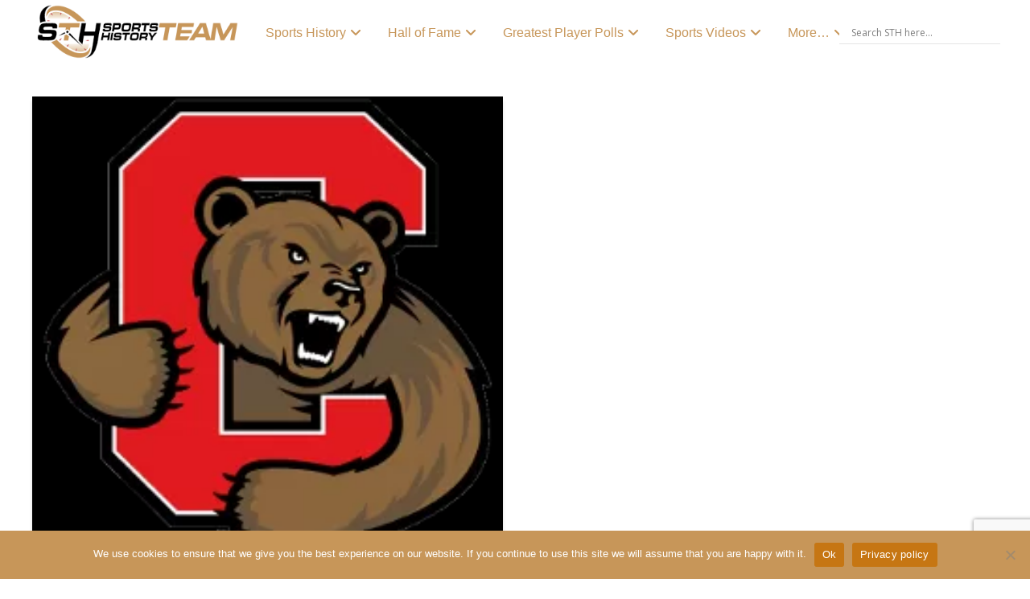

--- FILE ---
content_type: text/html; charset=utf-8
request_url: https://www.google.com/recaptcha/api2/anchor?ar=1&k=6Ldw2qcjAAAAALY5slF6zT9CFrMrbxDgtkp8dvhO&co=aHR0cHM6Ly9zcG9ydHN0ZWFtaGlzdG9yeS5jb206NDQz&hl=en&v=PoyoqOPhxBO7pBk68S4YbpHZ&size=invisible&anchor-ms=20000&execute-ms=30000&cb=1x4l645ygeo9
body_size: 49734
content:
<!DOCTYPE HTML><html dir="ltr" lang="en"><head><meta http-equiv="Content-Type" content="text/html; charset=UTF-8">
<meta http-equiv="X-UA-Compatible" content="IE=edge">
<title>reCAPTCHA</title>
<style type="text/css">
/* cyrillic-ext */
@font-face {
  font-family: 'Roboto';
  font-style: normal;
  font-weight: 400;
  font-stretch: 100%;
  src: url(//fonts.gstatic.com/s/roboto/v48/KFO7CnqEu92Fr1ME7kSn66aGLdTylUAMa3GUBHMdazTgWw.woff2) format('woff2');
  unicode-range: U+0460-052F, U+1C80-1C8A, U+20B4, U+2DE0-2DFF, U+A640-A69F, U+FE2E-FE2F;
}
/* cyrillic */
@font-face {
  font-family: 'Roboto';
  font-style: normal;
  font-weight: 400;
  font-stretch: 100%;
  src: url(//fonts.gstatic.com/s/roboto/v48/KFO7CnqEu92Fr1ME7kSn66aGLdTylUAMa3iUBHMdazTgWw.woff2) format('woff2');
  unicode-range: U+0301, U+0400-045F, U+0490-0491, U+04B0-04B1, U+2116;
}
/* greek-ext */
@font-face {
  font-family: 'Roboto';
  font-style: normal;
  font-weight: 400;
  font-stretch: 100%;
  src: url(//fonts.gstatic.com/s/roboto/v48/KFO7CnqEu92Fr1ME7kSn66aGLdTylUAMa3CUBHMdazTgWw.woff2) format('woff2');
  unicode-range: U+1F00-1FFF;
}
/* greek */
@font-face {
  font-family: 'Roboto';
  font-style: normal;
  font-weight: 400;
  font-stretch: 100%;
  src: url(//fonts.gstatic.com/s/roboto/v48/KFO7CnqEu92Fr1ME7kSn66aGLdTylUAMa3-UBHMdazTgWw.woff2) format('woff2');
  unicode-range: U+0370-0377, U+037A-037F, U+0384-038A, U+038C, U+038E-03A1, U+03A3-03FF;
}
/* math */
@font-face {
  font-family: 'Roboto';
  font-style: normal;
  font-weight: 400;
  font-stretch: 100%;
  src: url(//fonts.gstatic.com/s/roboto/v48/KFO7CnqEu92Fr1ME7kSn66aGLdTylUAMawCUBHMdazTgWw.woff2) format('woff2');
  unicode-range: U+0302-0303, U+0305, U+0307-0308, U+0310, U+0312, U+0315, U+031A, U+0326-0327, U+032C, U+032F-0330, U+0332-0333, U+0338, U+033A, U+0346, U+034D, U+0391-03A1, U+03A3-03A9, U+03B1-03C9, U+03D1, U+03D5-03D6, U+03F0-03F1, U+03F4-03F5, U+2016-2017, U+2034-2038, U+203C, U+2040, U+2043, U+2047, U+2050, U+2057, U+205F, U+2070-2071, U+2074-208E, U+2090-209C, U+20D0-20DC, U+20E1, U+20E5-20EF, U+2100-2112, U+2114-2115, U+2117-2121, U+2123-214F, U+2190, U+2192, U+2194-21AE, U+21B0-21E5, U+21F1-21F2, U+21F4-2211, U+2213-2214, U+2216-22FF, U+2308-230B, U+2310, U+2319, U+231C-2321, U+2336-237A, U+237C, U+2395, U+239B-23B7, U+23D0, U+23DC-23E1, U+2474-2475, U+25AF, U+25B3, U+25B7, U+25BD, U+25C1, U+25CA, U+25CC, U+25FB, U+266D-266F, U+27C0-27FF, U+2900-2AFF, U+2B0E-2B11, U+2B30-2B4C, U+2BFE, U+3030, U+FF5B, U+FF5D, U+1D400-1D7FF, U+1EE00-1EEFF;
}
/* symbols */
@font-face {
  font-family: 'Roboto';
  font-style: normal;
  font-weight: 400;
  font-stretch: 100%;
  src: url(//fonts.gstatic.com/s/roboto/v48/KFO7CnqEu92Fr1ME7kSn66aGLdTylUAMaxKUBHMdazTgWw.woff2) format('woff2');
  unicode-range: U+0001-000C, U+000E-001F, U+007F-009F, U+20DD-20E0, U+20E2-20E4, U+2150-218F, U+2190, U+2192, U+2194-2199, U+21AF, U+21E6-21F0, U+21F3, U+2218-2219, U+2299, U+22C4-22C6, U+2300-243F, U+2440-244A, U+2460-24FF, U+25A0-27BF, U+2800-28FF, U+2921-2922, U+2981, U+29BF, U+29EB, U+2B00-2BFF, U+4DC0-4DFF, U+FFF9-FFFB, U+10140-1018E, U+10190-1019C, U+101A0, U+101D0-101FD, U+102E0-102FB, U+10E60-10E7E, U+1D2C0-1D2D3, U+1D2E0-1D37F, U+1F000-1F0FF, U+1F100-1F1AD, U+1F1E6-1F1FF, U+1F30D-1F30F, U+1F315, U+1F31C, U+1F31E, U+1F320-1F32C, U+1F336, U+1F378, U+1F37D, U+1F382, U+1F393-1F39F, U+1F3A7-1F3A8, U+1F3AC-1F3AF, U+1F3C2, U+1F3C4-1F3C6, U+1F3CA-1F3CE, U+1F3D4-1F3E0, U+1F3ED, U+1F3F1-1F3F3, U+1F3F5-1F3F7, U+1F408, U+1F415, U+1F41F, U+1F426, U+1F43F, U+1F441-1F442, U+1F444, U+1F446-1F449, U+1F44C-1F44E, U+1F453, U+1F46A, U+1F47D, U+1F4A3, U+1F4B0, U+1F4B3, U+1F4B9, U+1F4BB, U+1F4BF, U+1F4C8-1F4CB, U+1F4D6, U+1F4DA, U+1F4DF, U+1F4E3-1F4E6, U+1F4EA-1F4ED, U+1F4F7, U+1F4F9-1F4FB, U+1F4FD-1F4FE, U+1F503, U+1F507-1F50B, U+1F50D, U+1F512-1F513, U+1F53E-1F54A, U+1F54F-1F5FA, U+1F610, U+1F650-1F67F, U+1F687, U+1F68D, U+1F691, U+1F694, U+1F698, U+1F6AD, U+1F6B2, U+1F6B9-1F6BA, U+1F6BC, U+1F6C6-1F6CF, U+1F6D3-1F6D7, U+1F6E0-1F6EA, U+1F6F0-1F6F3, U+1F6F7-1F6FC, U+1F700-1F7FF, U+1F800-1F80B, U+1F810-1F847, U+1F850-1F859, U+1F860-1F887, U+1F890-1F8AD, U+1F8B0-1F8BB, U+1F8C0-1F8C1, U+1F900-1F90B, U+1F93B, U+1F946, U+1F984, U+1F996, U+1F9E9, U+1FA00-1FA6F, U+1FA70-1FA7C, U+1FA80-1FA89, U+1FA8F-1FAC6, U+1FACE-1FADC, U+1FADF-1FAE9, U+1FAF0-1FAF8, U+1FB00-1FBFF;
}
/* vietnamese */
@font-face {
  font-family: 'Roboto';
  font-style: normal;
  font-weight: 400;
  font-stretch: 100%;
  src: url(//fonts.gstatic.com/s/roboto/v48/KFO7CnqEu92Fr1ME7kSn66aGLdTylUAMa3OUBHMdazTgWw.woff2) format('woff2');
  unicode-range: U+0102-0103, U+0110-0111, U+0128-0129, U+0168-0169, U+01A0-01A1, U+01AF-01B0, U+0300-0301, U+0303-0304, U+0308-0309, U+0323, U+0329, U+1EA0-1EF9, U+20AB;
}
/* latin-ext */
@font-face {
  font-family: 'Roboto';
  font-style: normal;
  font-weight: 400;
  font-stretch: 100%;
  src: url(//fonts.gstatic.com/s/roboto/v48/KFO7CnqEu92Fr1ME7kSn66aGLdTylUAMa3KUBHMdazTgWw.woff2) format('woff2');
  unicode-range: U+0100-02BA, U+02BD-02C5, U+02C7-02CC, U+02CE-02D7, U+02DD-02FF, U+0304, U+0308, U+0329, U+1D00-1DBF, U+1E00-1E9F, U+1EF2-1EFF, U+2020, U+20A0-20AB, U+20AD-20C0, U+2113, U+2C60-2C7F, U+A720-A7FF;
}
/* latin */
@font-face {
  font-family: 'Roboto';
  font-style: normal;
  font-weight: 400;
  font-stretch: 100%;
  src: url(//fonts.gstatic.com/s/roboto/v48/KFO7CnqEu92Fr1ME7kSn66aGLdTylUAMa3yUBHMdazQ.woff2) format('woff2');
  unicode-range: U+0000-00FF, U+0131, U+0152-0153, U+02BB-02BC, U+02C6, U+02DA, U+02DC, U+0304, U+0308, U+0329, U+2000-206F, U+20AC, U+2122, U+2191, U+2193, U+2212, U+2215, U+FEFF, U+FFFD;
}
/* cyrillic-ext */
@font-face {
  font-family: 'Roboto';
  font-style: normal;
  font-weight: 500;
  font-stretch: 100%;
  src: url(//fonts.gstatic.com/s/roboto/v48/KFO7CnqEu92Fr1ME7kSn66aGLdTylUAMa3GUBHMdazTgWw.woff2) format('woff2');
  unicode-range: U+0460-052F, U+1C80-1C8A, U+20B4, U+2DE0-2DFF, U+A640-A69F, U+FE2E-FE2F;
}
/* cyrillic */
@font-face {
  font-family: 'Roboto';
  font-style: normal;
  font-weight: 500;
  font-stretch: 100%;
  src: url(//fonts.gstatic.com/s/roboto/v48/KFO7CnqEu92Fr1ME7kSn66aGLdTylUAMa3iUBHMdazTgWw.woff2) format('woff2');
  unicode-range: U+0301, U+0400-045F, U+0490-0491, U+04B0-04B1, U+2116;
}
/* greek-ext */
@font-face {
  font-family: 'Roboto';
  font-style: normal;
  font-weight: 500;
  font-stretch: 100%;
  src: url(//fonts.gstatic.com/s/roboto/v48/KFO7CnqEu92Fr1ME7kSn66aGLdTylUAMa3CUBHMdazTgWw.woff2) format('woff2');
  unicode-range: U+1F00-1FFF;
}
/* greek */
@font-face {
  font-family: 'Roboto';
  font-style: normal;
  font-weight: 500;
  font-stretch: 100%;
  src: url(//fonts.gstatic.com/s/roboto/v48/KFO7CnqEu92Fr1ME7kSn66aGLdTylUAMa3-UBHMdazTgWw.woff2) format('woff2');
  unicode-range: U+0370-0377, U+037A-037F, U+0384-038A, U+038C, U+038E-03A1, U+03A3-03FF;
}
/* math */
@font-face {
  font-family: 'Roboto';
  font-style: normal;
  font-weight: 500;
  font-stretch: 100%;
  src: url(//fonts.gstatic.com/s/roboto/v48/KFO7CnqEu92Fr1ME7kSn66aGLdTylUAMawCUBHMdazTgWw.woff2) format('woff2');
  unicode-range: U+0302-0303, U+0305, U+0307-0308, U+0310, U+0312, U+0315, U+031A, U+0326-0327, U+032C, U+032F-0330, U+0332-0333, U+0338, U+033A, U+0346, U+034D, U+0391-03A1, U+03A3-03A9, U+03B1-03C9, U+03D1, U+03D5-03D6, U+03F0-03F1, U+03F4-03F5, U+2016-2017, U+2034-2038, U+203C, U+2040, U+2043, U+2047, U+2050, U+2057, U+205F, U+2070-2071, U+2074-208E, U+2090-209C, U+20D0-20DC, U+20E1, U+20E5-20EF, U+2100-2112, U+2114-2115, U+2117-2121, U+2123-214F, U+2190, U+2192, U+2194-21AE, U+21B0-21E5, U+21F1-21F2, U+21F4-2211, U+2213-2214, U+2216-22FF, U+2308-230B, U+2310, U+2319, U+231C-2321, U+2336-237A, U+237C, U+2395, U+239B-23B7, U+23D0, U+23DC-23E1, U+2474-2475, U+25AF, U+25B3, U+25B7, U+25BD, U+25C1, U+25CA, U+25CC, U+25FB, U+266D-266F, U+27C0-27FF, U+2900-2AFF, U+2B0E-2B11, U+2B30-2B4C, U+2BFE, U+3030, U+FF5B, U+FF5D, U+1D400-1D7FF, U+1EE00-1EEFF;
}
/* symbols */
@font-face {
  font-family: 'Roboto';
  font-style: normal;
  font-weight: 500;
  font-stretch: 100%;
  src: url(//fonts.gstatic.com/s/roboto/v48/KFO7CnqEu92Fr1ME7kSn66aGLdTylUAMaxKUBHMdazTgWw.woff2) format('woff2');
  unicode-range: U+0001-000C, U+000E-001F, U+007F-009F, U+20DD-20E0, U+20E2-20E4, U+2150-218F, U+2190, U+2192, U+2194-2199, U+21AF, U+21E6-21F0, U+21F3, U+2218-2219, U+2299, U+22C4-22C6, U+2300-243F, U+2440-244A, U+2460-24FF, U+25A0-27BF, U+2800-28FF, U+2921-2922, U+2981, U+29BF, U+29EB, U+2B00-2BFF, U+4DC0-4DFF, U+FFF9-FFFB, U+10140-1018E, U+10190-1019C, U+101A0, U+101D0-101FD, U+102E0-102FB, U+10E60-10E7E, U+1D2C0-1D2D3, U+1D2E0-1D37F, U+1F000-1F0FF, U+1F100-1F1AD, U+1F1E6-1F1FF, U+1F30D-1F30F, U+1F315, U+1F31C, U+1F31E, U+1F320-1F32C, U+1F336, U+1F378, U+1F37D, U+1F382, U+1F393-1F39F, U+1F3A7-1F3A8, U+1F3AC-1F3AF, U+1F3C2, U+1F3C4-1F3C6, U+1F3CA-1F3CE, U+1F3D4-1F3E0, U+1F3ED, U+1F3F1-1F3F3, U+1F3F5-1F3F7, U+1F408, U+1F415, U+1F41F, U+1F426, U+1F43F, U+1F441-1F442, U+1F444, U+1F446-1F449, U+1F44C-1F44E, U+1F453, U+1F46A, U+1F47D, U+1F4A3, U+1F4B0, U+1F4B3, U+1F4B9, U+1F4BB, U+1F4BF, U+1F4C8-1F4CB, U+1F4D6, U+1F4DA, U+1F4DF, U+1F4E3-1F4E6, U+1F4EA-1F4ED, U+1F4F7, U+1F4F9-1F4FB, U+1F4FD-1F4FE, U+1F503, U+1F507-1F50B, U+1F50D, U+1F512-1F513, U+1F53E-1F54A, U+1F54F-1F5FA, U+1F610, U+1F650-1F67F, U+1F687, U+1F68D, U+1F691, U+1F694, U+1F698, U+1F6AD, U+1F6B2, U+1F6B9-1F6BA, U+1F6BC, U+1F6C6-1F6CF, U+1F6D3-1F6D7, U+1F6E0-1F6EA, U+1F6F0-1F6F3, U+1F6F7-1F6FC, U+1F700-1F7FF, U+1F800-1F80B, U+1F810-1F847, U+1F850-1F859, U+1F860-1F887, U+1F890-1F8AD, U+1F8B0-1F8BB, U+1F8C0-1F8C1, U+1F900-1F90B, U+1F93B, U+1F946, U+1F984, U+1F996, U+1F9E9, U+1FA00-1FA6F, U+1FA70-1FA7C, U+1FA80-1FA89, U+1FA8F-1FAC6, U+1FACE-1FADC, U+1FADF-1FAE9, U+1FAF0-1FAF8, U+1FB00-1FBFF;
}
/* vietnamese */
@font-face {
  font-family: 'Roboto';
  font-style: normal;
  font-weight: 500;
  font-stretch: 100%;
  src: url(//fonts.gstatic.com/s/roboto/v48/KFO7CnqEu92Fr1ME7kSn66aGLdTylUAMa3OUBHMdazTgWw.woff2) format('woff2');
  unicode-range: U+0102-0103, U+0110-0111, U+0128-0129, U+0168-0169, U+01A0-01A1, U+01AF-01B0, U+0300-0301, U+0303-0304, U+0308-0309, U+0323, U+0329, U+1EA0-1EF9, U+20AB;
}
/* latin-ext */
@font-face {
  font-family: 'Roboto';
  font-style: normal;
  font-weight: 500;
  font-stretch: 100%;
  src: url(//fonts.gstatic.com/s/roboto/v48/KFO7CnqEu92Fr1ME7kSn66aGLdTylUAMa3KUBHMdazTgWw.woff2) format('woff2');
  unicode-range: U+0100-02BA, U+02BD-02C5, U+02C7-02CC, U+02CE-02D7, U+02DD-02FF, U+0304, U+0308, U+0329, U+1D00-1DBF, U+1E00-1E9F, U+1EF2-1EFF, U+2020, U+20A0-20AB, U+20AD-20C0, U+2113, U+2C60-2C7F, U+A720-A7FF;
}
/* latin */
@font-face {
  font-family: 'Roboto';
  font-style: normal;
  font-weight: 500;
  font-stretch: 100%;
  src: url(//fonts.gstatic.com/s/roboto/v48/KFO7CnqEu92Fr1ME7kSn66aGLdTylUAMa3yUBHMdazQ.woff2) format('woff2');
  unicode-range: U+0000-00FF, U+0131, U+0152-0153, U+02BB-02BC, U+02C6, U+02DA, U+02DC, U+0304, U+0308, U+0329, U+2000-206F, U+20AC, U+2122, U+2191, U+2193, U+2212, U+2215, U+FEFF, U+FFFD;
}
/* cyrillic-ext */
@font-face {
  font-family: 'Roboto';
  font-style: normal;
  font-weight: 900;
  font-stretch: 100%;
  src: url(//fonts.gstatic.com/s/roboto/v48/KFO7CnqEu92Fr1ME7kSn66aGLdTylUAMa3GUBHMdazTgWw.woff2) format('woff2');
  unicode-range: U+0460-052F, U+1C80-1C8A, U+20B4, U+2DE0-2DFF, U+A640-A69F, U+FE2E-FE2F;
}
/* cyrillic */
@font-face {
  font-family: 'Roboto';
  font-style: normal;
  font-weight: 900;
  font-stretch: 100%;
  src: url(//fonts.gstatic.com/s/roboto/v48/KFO7CnqEu92Fr1ME7kSn66aGLdTylUAMa3iUBHMdazTgWw.woff2) format('woff2');
  unicode-range: U+0301, U+0400-045F, U+0490-0491, U+04B0-04B1, U+2116;
}
/* greek-ext */
@font-face {
  font-family: 'Roboto';
  font-style: normal;
  font-weight: 900;
  font-stretch: 100%;
  src: url(//fonts.gstatic.com/s/roboto/v48/KFO7CnqEu92Fr1ME7kSn66aGLdTylUAMa3CUBHMdazTgWw.woff2) format('woff2');
  unicode-range: U+1F00-1FFF;
}
/* greek */
@font-face {
  font-family: 'Roboto';
  font-style: normal;
  font-weight: 900;
  font-stretch: 100%;
  src: url(//fonts.gstatic.com/s/roboto/v48/KFO7CnqEu92Fr1ME7kSn66aGLdTylUAMa3-UBHMdazTgWw.woff2) format('woff2');
  unicode-range: U+0370-0377, U+037A-037F, U+0384-038A, U+038C, U+038E-03A1, U+03A3-03FF;
}
/* math */
@font-face {
  font-family: 'Roboto';
  font-style: normal;
  font-weight: 900;
  font-stretch: 100%;
  src: url(//fonts.gstatic.com/s/roboto/v48/KFO7CnqEu92Fr1ME7kSn66aGLdTylUAMawCUBHMdazTgWw.woff2) format('woff2');
  unicode-range: U+0302-0303, U+0305, U+0307-0308, U+0310, U+0312, U+0315, U+031A, U+0326-0327, U+032C, U+032F-0330, U+0332-0333, U+0338, U+033A, U+0346, U+034D, U+0391-03A1, U+03A3-03A9, U+03B1-03C9, U+03D1, U+03D5-03D6, U+03F0-03F1, U+03F4-03F5, U+2016-2017, U+2034-2038, U+203C, U+2040, U+2043, U+2047, U+2050, U+2057, U+205F, U+2070-2071, U+2074-208E, U+2090-209C, U+20D0-20DC, U+20E1, U+20E5-20EF, U+2100-2112, U+2114-2115, U+2117-2121, U+2123-214F, U+2190, U+2192, U+2194-21AE, U+21B0-21E5, U+21F1-21F2, U+21F4-2211, U+2213-2214, U+2216-22FF, U+2308-230B, U+2310, U+2319, U+231C-2321, U+2336-237A, U+237C, U+2395, U+239B-23B7, U+23D0, U+23DC-23E1, U+2474-2475, U+25AF, U+25B3, U+25B7, U+25BD, U+25C1, U+25CA, U+25CC, U+25FB, U+266D-266F, U+27C0-27FF, U+2900-2AFF, U+2B0E-2B11, U+2B30-2B4C, U+2BFE, U+3030, U+FF5B, U+FF5D, U+1D400-1D7FF, U+1EE00-1EEFF;
}
/* symbols */
@font-face {
  font-family: 'Roboto';
  font-style: normal;
  font-weight: 900;
  font-stretch: 100%;
  src: url(//fonts.gstatic.com/s/roboto/v48/KFO7CnqEu92Fr1ME7kSn66aGLdTylUAMaxKUBHMdazTgWw.woff2) format('woff2');
  unicode-range: U+0001-000C, U+000E-001F, U+007F-009F, U+20DD-20E0, U+20E2-20E4, U+2150-218F, U+2190, U+2192, U+2194-2199, U+21AF, U+21E6-21F0, U+21F3, U+2218-2219, U+2299, U+22C4-22C6, U+2300-243F, U+2440-244A, U+2460-24FF, U+25A0-27BF, U+2800-28FF, U+2921-2922, U+2981, U+29BF, U+29EB, U+2B00-2BFF, U+4DC0-4DFF, U+FFF9-FFFB, U+10140-1018E, U+10190-1019C, U+101A0, U+101D0-101FD, U+102E0-102FB, U+10E60-10E7E, U+1D2C0-1D2D3, U+1D2E0-1D37F, U+1F000-1F0FF, U+1F100-1F1AD, U+1F1E6-1F1FF, U+1F30D-1F30F, U+1F315, U+1F31C, U+1F31E, U+1F320-1F32C, U+1F336, U+1F378, U+1F37D, U+1F382, U+1F393-1F39F, U+1F3A7-1F3A8, U+1F3AC-1F3AF, U+1F3C2, U+1F3C4-1F3C6, U+1F3CA-1F3CE, U+1F3D4-1F3E0, U+1F3ED, U+1F3F1-1F3F3, U+1F3F5-1F3F7, U+1F408, U+1F415, U+1F41F, U+1F426, U+1F43F, U+1F441-1F442, U+1F444, U+1F446-1F449, U+1F44C-1F44E, U+1F453, U+1F46A, U+1F47D, U+1F4A3, U+1F4B0, U+1F4B3, U+1F4B9, U+1F4BB, U+1F4BF, U+1F4C8-1F4CB, U+1F4D6, U+1F4DA, U+1F4DF, U+1F4E3-1F4E6, U+1F4EA-1F4ED, U+1F4F7, U+1F4F9-1F4FB, U+1F4FD-1F4FE, U+1F503, U+1F507-1F50B, U+1F50D, U+1F512-1F513, U+1F53E-1F54A, U+1F54F-1F5FA, U+1F610, U+1F650-1F67F, U+1F687, U+1F68D, U+1F691, U+1F694, U+1F698, U+1F6AD, U+1F6B2, U+1F6B9-1F6BA, U+1F6BC, U+1F6C6-1F6CF, U+1F6D3-1F6D7, U+1F6E0-1F6EA, U+1F6F0-1F6F3, U+1F6F7-1F6FC, U+1F700-1F7FF, U+1F800-1F80B, U+1F810-1F847, U+1F850-1F859, U+1F860-1F887, U+1F890-1F8AD, U+1F8B0-1F8BB, U+1F8C0-1F8C1, U+1F900-1F90B, U+1F93B, U+1F946, U+1F984, U+1F996, U+1F9E9, U+1FA00-1FA6F, U+1FA70-1FA7C, U+1FA80-1FA89, U+1FA8F-1FAC6, U+1FACE-1FADC, U+1FADF-1FAE9, U+1FAF0-1FAF8, U+1FB00-1FBFF;
}
/* vietnamese */
@font-face {
  font-family: 'Roboto';
  font-style: normal;
  font-weight: 900;
  font-stretch: 100%;
  src: url(//fonts.gstatic.com/s/roboto/v48/KFO7CnqEu92Fr1ME7kSn66aGLdTylUAMa3OUBHMdazTgWw.woff2) format('woff2');
  unicode-range: U+0102-0103, U+0110-0111, U+0128-0129, U+0168-0169, U+01A0-01A1, U+01AF-01B0, U+0300-0301, U+0303-0304, U+0308-0309, U+0323, U+0329, U+1EA0-1EF9, U+20AB;
}
/* latin-ext */
@font-face {
  font-family: 'Roboto';
  font-style: normal;
  font-weight: 900;
  font-stretch: 100%;
  src: url(//fonts.gstatic.com/s/roboto/v48/KFO7CnqEu92Fr1ME7kSn66aGLdTylUAMa3KUBHMdazTgWw.woff2) format('woff2');
  unicode-range: U+0100-02BA, U+02BD-02C5, U+02C7-02CC, U+02CE-02D7, U+02DD-02FF, U+0304, U+0308, U+0329, U+1D00-1DBF, U+1E00-1E9F, U+1EF2-1EFF, U+2020, U+20A0-20AB, U+20AD-20C0, U+2113, U+2C60-2C7F, U+A720-A7FF;
}
/* latin */
@font-face {
  font-family: 'Roboto';
  font-style: normal;
  font-weight: 900;
  font-stretch: 100%;
  src: url(//fonts.gstatic.com/s/roboto/v48/KFO7CnqEu92Fr1ME7kSn66aGLdTylUAMa3yUBHMdazQ.woff2) format('woff2');
  unicode-range: U+0000-00FF, U+0131, U+0152-0153, U+02BB-02BC, U+02C6, U+02DA, U+02DC, U+0304, U+0308, U+0329, U+2000-206F, U+20AC, U+2122, U+2191, U+2193, U+2212, U+2215, U+FEFF, U+FFFD;
}

</style>
<link rel="stylesheet" type="text/css" href="https://www.gstatic.com/recaptcha/releases/PoyoqOPhxBO7pBk68S4YbpHZ/styles__ltr.css">
<script nonce="UDV9PH0XniCFA-V_12e54g" type="text/javascript">window['__recaptcha_api'] = 'https://www.google.com/recaptcha/api2/';</script>
<script type="text/javascript" src="https://www.gstatic.com/recaptcha/releases/PoyoqOPhxBO7pBk68S4YbpHZ/recaptcha__en.js" nonce="UDV9PH0XniCFA-V_12e54g">
      
    </script></head>
<body><div id="rc-anchor-alert" class="rc-anchor-alert"></div>
<input type="hidden" id="recaptcha-token" value="[base64]">
<script type="text/javascript" nonce="UDV9PH0XniCFA-V_12e54g">
      recaptcha.anchor.Main.init("[\x22ainput\x22,[\x22bgdata\x22,\x22\x22,\[base64]/[base64]/[base64]/[base64]/[base64]/[base64]/[base64]/[base64]/[base64]/[base64]\\u003d\x22,\[base64]\\u003d\\u003d\x22,\[base64]/CksOJw6/Dr1zDkGzDvSDCl3cPGWF/[base64]/w6vDg8OAw5rDhMKnw4PDuioVKX0iD8ORfzbDqgzCgEUEe04hXMOXw7HDjsK3WcKww6g/MMKbBsKtwpg9wpYBW8K1w5kAwqDCskQielcEwrHCjHLDp8KkBmbCusKgwo4NwonCpwzDgwAxw7QZGsKbwpkLwo02I2/CjsKhw745wqbDvB/Crmp8PnXDtsOoIj4ywokHwoVqYTXDgA3DqsKqw7A8w7nDpWgjw6UTwqhdNkPCkcKawpA8wocIwoRtw4FRw5xZwrUEYgk7wp/CqTLDt8KdwpbDmGM+E8KRw77Dm8KkDUQIHQPCiMKDag3Dr8OrYsOLwpbCuRF1FcKlwrYYEMO4w5dXX8KTB8KgZ3N9wozDn8OmwqXCh2kxwqpiwr/CjTXDj8Kqe1VVw6VPw61HOy/[base64]/[base64]/Dh8OcZzcdRlEkw5PCpMKGRsKWHy7CrsOaMCF8cHQtw5wRXMKgwrjDh8OYwq1fc8OGO0ZPwp/CqiRaUMKlwovDnxMOQRxJw5nDo8O2CcOFw7rCozpoK8KEZlTDok3CjHYyw58cOcOOcMOdw4vCmB3DpHkXIsOHwph/YsOYw6TDksK2wotPEE4ewqXCv8OORSBRWCPDnxwGPMOwR8K0EWtNw4jDlivDgsKMLMOGW8K/FcO5b8KCM8Kxwp1vwrxNGDLDtg4iMEjDogvDpDwKwp4cJAZWdhYuDg/ClcK9TsOSNcKHw5rDnnHCkxDDhMOywrHDmV5hw6bCusOPw5IoH8KGTcOPwpLCkw/CqwbDv28+UsKdWGPDuTxaMcKJw5ovw55zYcKRThR6wovDnRhKPTQrw6vDvsKvOx3Co8O5wr3DuMOcw6YcHQNLwqjCgMKvw7dSD8Knw6bDtcK0KMKhw6jDu8Ojw7DCqUcjbcKewrZcwqJIAcKrwprDhsKbFCjClcOrdT/DhMKPKC/CicKQwqzCqzLDlCDCt8OVwqFiw6DDmcOaBGLDtxLCkXvDnsOZwofDnQvDilcPw6wULsOnU8OewrvDuh3DiCbDuHzDvhVsIH0jwqsEwqPCvxp0YsOaKsO/w6VzeDkuwrcGUFLDgDfCv8O5w4nDkMKPwoQvwpUkw4QMLcKawo4Yw7PDtMKHw5pYw6zDoMKIBcOhacOkEcK3KxMmwr4zwr9mecOxwpY4UCvCmcKgGsKUT1XCncO+wqrDmyjDqcK3w6EKwps6woQYw73CvTEZBcKmdndjAMKiwqBRExgZwrfDmgzDjRVow6DDhm/Dk0jDvG9/[base64]/CmsORZgc1w5V2w75cw4RoSMKbR8OVHRvCscOtGcK4TwwwfMOTwoQcw654bMOASXQTwpvCuVEALMKbF3/DomfDscKFw5rCs3dvc8KzJ8KPHj/DmcO8Ow7Cr8Olek7Ct8K/[base64]/ChGjDpsOKB8OrKTIJw4pFHcOBWi1Tw4HDicK6TjHCscKrIT4YcsK8D8OeM07DsEMZw4Z1F0PDiBwITUjCpMKQOMOCw4LDkH9xw4Q4w6M5wpfDnBc5wq7Dm8Ojw4Zfwo7Cs8Kfw78MDMOiwobDpBEefcKwEMOpHkczwqZcbRPDsMKUQcKpw5k7aMKPW17Ci2TDtMK/w4vCscOgwrh5DMK8V8KpwqDDh8Kcw79Ow7PDu1LCjcKcwqdoYgFIMDIowpXCt8KtccODfMKBFS3CnibCosOVw5Y1wr1bCcOQWkhEw6/CiMO2WXZ3KgbCk8OPBlnDgk1PU8KgHcKNZ1QIwqzDtMOpwonDijZbWsOQwovCosKOw7wAw7B6w758wqfDkcKTB8O6PsKyw7k0w54jM8K2KG0Nw6vClD8Sw5zCty4Bwp/DkFTCtns5w5zChcOhwot7Aw3Dg8KVwqcZBsKEQMKAwpdSMMOiAhUBblDCusKLUcOWEsOPGTVeacOZOMK8eGo8byvDjMOxw4k+U8OEQQk7EnFsw6XCrcOwZ1zDnCvDvSTDnCXDosKOwocvDcOMwp/CiRfChsOhSwHDol8cDj9HTMKoSMOlVBzDjypawrEsDi3DucKTw5DCicO+Czccw7/Dn2pUawPCkMK0wq7ChcOvw6zDrcOSw7fDv8ORwrtcMHTClcKsbCQ5C8Olw5U9w6LDl8OMw43DpVHDgsKTwrPCosKiwqIAYcKzOn/DicKaJsKsQsKGw6nDkBRGwqlOwrUSesKiDh/[base64]/ClcKpBsO5BsKmw40dU2HDvBLChTV7IAxRKidxD1oLwqwpwqcEwr7CksKzBMK3w63DlV5HNnUofcKWbCPDpMOxw7nDucK5fEzChMOrNkXDisKeC1HDsyU3wo/[base64]/DsRPDs8KebcKnwpFhwo7DvwlAUWHDuwnCkENNEHdTwprDonrCnMOnMx/[base64]/DtVhtwr15wooXw5jCjsK7wrx3wrrCqSs2c2EGwrwqwpDDuC7CkHpVw6HCkARsK3LDjFN2wqjCkRrDlcO2XUNfAMO3w43CmcKgw5gnOMOZwrXCmWXDoj7DnnZkwqRhVAE/w7pxwoY9w7YVCcKuUzfDosOfejPCk2bDrQLCo8OnWhxuw6HCnsOeCx/DucKhH8KbwoIFY8KHw542QHcgcic5wqfDpcOFfMKXw6jDvMOaVcKdw7AOA8OBCAjCjUfDs03CrMKswojCoChLwpAWG8KnbMK/OMK+NsO/cQ3DuMOGwo4+DBDDkARsw5HCtyp8wqhgZntsw6stw4EYw5XCn8KDPMKLWC9Xw686GMKUwpvCm8OgSH3CtWJNw7s8w4LDj8OSH27Dl8K4cF/DpsKywpfChsOYw5PCmcKoecOMD3nDn8KMKsK5woIeaR/Di8OEwo45dMKZwrbDnwYlb8OMXsK0wpPCgsKbEyHChsKkB8Kqw6nDsi/CngTCrcO4OCgjwo7DlcO/[base64]/DiCg3wo/DpsKQDcOFw5N1U8KkNsKfw6EADsK/woxIXcOfw5/[base64]/CqVvDpQBUGxlNF8OMwpnDhMO9AMK8Y8O2VcOgQSNQRztpBcOtwqplXS3DisKgwr7DpUokw7LDsWZJN8KAGR3DlcOaw63DnsOkcS9GCsOKUVDCrgEXwpPCmcKrBcOJw4nDiSfClRzDvUfDiQHCk8Oew7jDosKsw6BywrrDl2PDosKUDyh5w5gqwq/[base64]/GQ/[base64]/CucOFWz/[base64]/Ds8OObBEYw4lTw7fDnsKqQcKAw5Vnw6gOBsKJwoILwpXDgD1RPlxBwoEgw4XDksOlwrfCm0FdwodZw6TDrmzDmsOnwo8AV8OqMyHCrkFUaFfDgsOFPcKJw6lOXHTCqQQPcMOnwqrCoMKjw5vCmcKewr/CgMOXKDTClsKcdMKawobDkhtNIcOaw4XCkcKLwrnCpknCo8OqEDR+ecODUcKOFDpxesO+eTLCt8KZJDIxw51dVEVwwqDCh8Oow4rCscObbyEcwowbwpxgw6nDsypywpgYwojDucO3esK0wo/Cr3LCv8O2GjsmIcKpw57CuGUURRfDmlfDnw5gwrHDosK7ShPDphgeAMOWwr7DsGnDs8OMwp9Jwpt7dV8mFiNjw5TCuMOUwoFdGj/DkiXDuMO+w7TDii3DuMOVCwvDp8KMFsKGYMKcwqTCnCrCscKhw4HCv1nDmsOfw5jDr8Ogw7VSw5AfZMOzbx3CgsKawoXCiUnClsO8w47DuwkSAsOhw5rClyfCsWPClMKeJmXDgRDCtMO5QV/CmHd0fcKjwpfDoygKdhHCj8Kyw6AwckwvwpjDuyXDiWpdJ3dGw43CoS0tYEMeAQbCrAMAw7zCuQ/Cr23DucKWwr7DrE1jwpR2ZMOVw7TDncKpw5DChn8GwqpGw7/Cn8OBF0Bcw5fCrMOewonDhCDCnMO5fCdUwqMgVw8zwprCn04Nwr1rw5IMB8Kwc3sowr5xKMOZw68oL8KowofCocObwpNLw5XCj8OMdMKJw5TDv8OKZMOnZMKrw7cNwrPDrDltNVrCmRwRRETDmsKFwpTDmcOSwp/[base64]/wpkzbcKqwrk3CEzCpsOiZk/Cih4dJyZuZjfCocK7wpvCn8Orwr3Ck3fDgxlNezXDgkx1DMKJw67DlsOfwp3Dh8OCWsOABS3CgsKlwo8GwpU6MMKkCcOlbcKEw6RDHBcXc8K+WMK0wrPCu2pPPkfDnsONJjA/QMKzXcKHEzF7E8KowoVXw6FpKmnCgzYfwpbDl2kNcBUaw7HDhMKTw44oAm/CucOhw60JDRN9w5NVw4NPKcOMSyjCvMKKwo3CnRgJMMOgwpUQwpAlcsKvMcO/woc7I3xHQcKPw4XCl3fCiSoJw5Bkw5DCosOBw75wdRTCuHd3wpFYwr/DiMO7PE4Qw67CqikkWxkOw4jCncKgecOowpXDqMOywrnCrMKTwooPwoVeKAB4FMKuwo/DuhcRw4bDssOPQcKZw4XDn8KOw5DCscOFwrnDhMO2w7jDkAfCj17DqsKXw5xyPsOow4V3Fl/CjjhHH07DssO/[base64]/CusKLw4QsKxnCl1hKKGV5w6djBMKmw7VPw7NXwoXDo8Kza8OMAnbCvkvDg2rCjsOcS2JJw7vChMOLV0bDnR00w67Cr8Kow5zDmFU2wpY/HHLCi8OAwoF7woMuwoYdwoLChjLDvMO7WjrDuFQVGRbDq8Krw7PCoMK2Tls7w7jDk8OwwptGw6QCwop3ZT/DlmfDs8KiwpvDsMKxw5gsw5bCnWnCgixCw6HCkMKtDxxRwpohw7jDj2cKbMOgbsOmTMKQSMOFwpPDj1TDlsOFw4fDqgQyMMK6JcOjA0DDmhhoXMKRTcKewrjDgHgfWy/DkcKQwpDDh8K2wosxJAfCmgTCgUAZLFZhwo17JMOuw7fDm8KiwofCuMOQw6jDqcOnG8OLwrExMMKyfzVcQxrCqcKPwot/wp8CwpNyeMOEwqTCjDxOwpl5Vi5yw6tWwpteXcKlRMKfwp7DlsKYw6IOw5HCpsO2wp/CtMOzeivDoCHCpBIZVhUhWE/CpcKWTsKSdMOZUcOibcK0YcOXKMOww7LDhw8zQMKEb2INw7PCmB3Ch8OwworCsnvDgz8pw44Rw53CvksiwrXCu8KfwpHDl2bDg1rDiT/DnGE7w7XCkmY6GcKOWxjDpMOkCMKEw5rChxo6XcKvGlPCjVzCkSk8w4FSw6rCih/DuEvCrF/CqlciSsOAKMOcJ8OlWH/DhMOWwrdYw4HCjcOTwozDoMOGwpXChcK2wqXDsMOuwpgIYU9tR0LCvcK2Nlxywo8Qw4EiwoHCvTvCoMKnDETCtwDCrVPCimBLQwfDtQp6WD9HwpsIw5weTyrDvcOIwq3DtMOkNj5yw5J2YMKtw6I/wrJycMK6w7PCqhM8w4NjwojDkhN0w4xTwr3DrhbDs2fCsMOfw4jCnsKQK8OZwrPDlDYGwr8nwp9Nw45Re8O9w7FAM2JZJSTClkzCmcOVw7LChDfDnMKzGi/CsMKdw6XChsOHw7DClcK1wowTwqk6wrdLYREWw7kOwp9KwoDDsyzCslN2Jm9bwobDjBVRw4/Do8Ozw7TDhQNsC8KfwpYWwrLCr8OYX8O2DBHCqWPCskHCtB8VwoVFwrvDuiBbXMOpecO6a8Kbw7l3KmNLARrDtMOsZkEuwo3DgwPCkzHCqsO6R8OAw4k2wrtvwosAw6TCoz7CrCYpOBAQGXDDmxnCowTCuQA3QsOfwpIsw5fDuGrDlsKOwr/[base64]/Ds8Oswq3DiWrDo8KDaWhHDxA1wqYxw4HDognCsiw+wrpvDFfCiMKSdcK0fsKlwrvCtsKUwoDCnyPDv24Pw7/Dn8KXwrp7UcK7LBXCkMO5U1bDsDFSwqhlwrwzAQbCu3Yiw7/CsMKwwqc6w7EiwoDCrEtpXMOKwp8jwqYEwqsibnbCi0fCqDxAw6bCtsKzw5zCpFkiwpx2EivDmxfDrcKoYMO2w5nDvgTCvcOMwrEqwrgdwrZjFVrChntwCsOdwopfUVPDi8OlwoMjw4x/TsKhfsKyOyhPwrASw6hyw64vw7cAw40YwqrCtMORGMOoXcOwwrRPfMK4V8KHwrxfwrXCvcORw4jCsV3Ds8K/QTEeasKywqDDlsOEMcONwo3CjhMEw5sXw6FqwrvDpmXDocKUbcOsSsO6LsKeDcOnSMOhw7HClC7Do8KLw6XCknHCmHHCvwnCtAPDlsOOwqlOScO4MMKefcKHw7Z+wrxawp86wptZwpwFw5wHI31EF8K/wqMNwoPCtyQYJwQSw4TCnUQjw4s7w7cRwqDDisO8w7TCkws/[base64]/[base64]/Dt8OuSzBswrjCj0QzwphgSsK8wqgQwoJiw4FEDcKOw7dMw6IxOSB9b8OAwrw8wpzCn1k0cGLDlzxwwp/[base64]/DqkbCtMOww7BYGAANB1TDhnVVWj3CrB7DkSAedsK6woPCuGnDi31DJ8OYw7xtEcOHNh/CqMKiwotSKsO/BgLCsMK/wonCksOKwqrCswDChBc2bA81w5rDpsO/CMKzW057A8Odw7Jyw7LCr8OUw6rDiMKiwobCjMK9AFnCnXopwrVsw7TDtsKIRjnCuy10woYCw6jDtcKbw7/CrVwFwonCo1EJw7pvFFrDr8Oww4bCg8OxUxxJSjdGwrDCjMK7MGLCogljwrHCjkZ5woLDjsOVXU7CgT3CrHbCgCDCmcKpQMKPwoklBcK5YsOuw54XXMKpwrBqQsK7w61mYC3DksKzJ8Oew5BOwr5wEMK5woHDosOIwpvCpMOYcQR/[base64]/wozDjlvCmijDo8Ksd8KMDk8Mw67Ch8Kzwo5zSF1bw63DvwjCscOqCMKEwqZSXgHDlDjCknFOwo58Izd+wqBxw43Dp8K9O0bCs3zCjcOmeRXCoAzDusKlwp1AwozDv8OMCGHDt2lqLQzDh8OMwpXDhsKJwrZzVcOIZcK2w4VEJjIUVcO/woA+w7oNDmYYVS9TW8OUw5BcVwsJWFTCqcOlBMOEwqzDjk/DjsKZRR3Cv0nDky9dbsKyw5Ejw6vDvMKQwo4nwr1Iw4AoSFV7EzgWEA/CmMKARMKpAjMUB8OWwokfZ8Kuwp4mMsKfXQNGwpRTPcOEworClMOQQhYkwopOw4XCuDjCqcKFw7lmAR7CucKAw63CrDVhJsKdwp7DrU3DjcKYw5Qnw48MA1fCocKZw6/[base64]/DkxXCgMO+w5LClkkdf8OHwp/CksKjNyjDhsKhwoxewrbDssOuT8OUw4TCocOwwqDCpsOSwoPCs8KSVMKPw6rCvmE7NEfCtcOkw7nDpMOdVj4BG8O4fnxvw6Rzw6LDvcO+wpbCgA/[base64]/[base64]/[base64]/[base64]/DuMKgw4UWUXzDjEUVPsO7HsOMwovDnSjCoVDDjMO9Z8KRw4DCq8OJw5BXICvDlcKMRcK5w5l/[base64]/DvVRvFMO+wofCpMK4wo7Cu8KKw4vDtVlnwoAjPjbCk8Kfw7x3VsKpdUxYw6wFbcO4w5XCoiEVw6HCgXnDg8OWw5k/ERfDhsK/[base64]/DocKpAsKVdsOqcsK2Z8KBw4LDi8Obw7VndEbDtQPCh8OCasKmwrjCsMO2Xwt7V8Olw4FDbyUiwox5JgHCiMOCGcKhw5oMV8KZwr8Yw6nDicOJw5HDicKJw6PDqMKOTx/ClT19w7XDvAvCmyDCm8KNB8OMw5YqLsKyw6xDccOawpdofWJQw69ywrbDi8KIwrHDsMO9bjQuTMONwprCpiDCt8O7RMK1wprDm8Ohw5XChzfDusOswrZWPMObLAMRI8OKc1XCkHUoVsOgE8KLw61+e8Oaw5rCuSM2fVI/w7h2w4rCl8OWw4zCnsOnTl5RUMK9wqM9w57CqgR+fMK9w4fCl8O9Dmx4NMKmwppBwr3CtMOOHB/Cjh/CmcOhw78pw4HDu8KvA8OKOwLCrcONAkfDisO+wr3DpcOQwpFYw6bDhcObWcKsTMKaSnTDm8OyWcKywpNBRQJGw7XDusOcf1MVLsKGw7gOw4HDvMOROsO6wrYGw54sP25Dw5tEw7Y8KS8ew5UswpTDg8K/[base64]/Ci8KVB8KvZMKuwqXCiMOLw7drE8KNVsK/YlYRRcKFBMOHAMKiw7BKM8ORwoXCucOzUGnClkTCqMKCScKAwqJMwrXDpsOsw67DvsKRFzzDtcOFCH7DhcKKw5XChMKcWDLCs8KrUcKSwpYjwoLCvcK6Tl/CgFB2aMK7wrPCpCbCg2gEWyfDisKPXlXDpifCuMOtDHQePGPDkyTCu8Koey7Cql/[base64]/Do27Dt3FLw4wJw7zCjznDrF7ClsOYFcOnwrkzJ1/[base64]/w746e0AuwoAVdzYfVcKPwq/DtynCu8KoDcO3woFxwq3DkQZPwrbDhsKWwq8cKMOPW8KbwodjworDpcK1GsKuDgsAwooLw47CgsOnFMOawpfCr8KMwqDCqS0uGsK2w4cwbwktwovCqxPDtBbDtsK5cGTDqz/Dl8KPJTl2XTEEcMKsw4dTwp5aKCPDsTVvw6bCrg5KwqzDvBnDrsODZSgdwooyUGo4w4xCQcKnVcK9w4tGDcOAGgvCvXpOMAPDp8OGFsK+cFUVCiDDnsOMOWzDt2TDi1XDnmEFwprCv8OyQsOew7vDs8OKw5HDvGQjw5vCtw/[base64]/UMKuwopCYMOnM1lSScOkVC/DlzkLwqdrbsKtHGrCpDLDssK5HsOBw6LDuGDCqnHDnwB/J8Oww4bCoFlwbmbCtMO/HsKkw6c/w4t/w4nCnMKLIyQ7D2teL8KTHMO+PcOtDcOeSD19LgZuwosjB8KDb8KndsOlwonDu8ONw7luwoPCnRUgw6xrw4fCj8KqY8KJDmM8wp7CnTACeFNgewwyw6d/dsOnw6PDshXDvn/ClG8nF8OFCcKTw4nDpMKrHD7Dv8KMGFnDn8OXBsOrDyV1F8KMwpXDoMKdwp/CvEbDncO8P8Ktw4TDmsKZb8KYG8KCw6d+Smlcw6DCt1vCg8OnYUzDjXjCnkwXw6DDhB1PLsKFwrHCsUnCowghw6tOwrDDjW3ClRLDl3rDoMKSTMOVw6NPVMOmCQvDosOAw73CryoENsKTwo/DuV3DjVFEP8OEdVLCmMOKQTrCkW/Dn8K6KsOMwpJTJzLCnQrCrBVvw6rDmgbDs8Ogw7NTCTg1GV8ZcVguLcOqw44XUmbDk8OAw5bDiMOXw4/DmWvDvcKJw4LDrcOZw4AsS1/DgkQpw6bDkMOQMsOCw7vDiT/[base64]/HG53wpMmTxzDvxvCv8KTYXVBNcKSC8OkwqsEwoTCgcK/ZGhvw6jCknJTw54ICMKEKwkYXlU8T8KEw63Do8OVwrzChMOMw49TwrVMaiTCp8KGTXjDjChFwq84UcKtw6jDjMOYwoPDn8Kvw713wppcw6zDjsKodMKSwrLDlXpcZlbCkMOow6p6w7oCwrQ7w6zCrjMhXgNIAV0SdcOyEMOkZcKMwq3CisKkS8O3w5dbwrtZw7Y9Ox/[base64]/wqTDtgbDrFjCksOmw6zDvQRcW3QNw4gJGi/CvUfCok49AhZtOMKMXsKdwprClEMwaw/Ct8KqwpzDrAnDu8KBw4nDlxtdwpYdecONVhJRb8Omc8O8w6PCuCrCuUh4GGjCnMOOO2RcUW1hw4zDpMOcEMOWwpABw48NKFhzI8KeeMKUw7zDtcKYMMKIwqglwq/DvgvDiMO6w5DCrF04w7kXw4jDu8KvDUYcBMOlCsKdYcOswrB4w6lzBCbDm3EWU8Kow58IwpDDtHXDuQ3DrBHCncObwpTCoMOPWwwrX8Oxw7TDiMOHw7bCvcOMAFTCjBPDscOfYcKfw714wr7Cu8Onwq5ew7JxYzIvw5nCrsOUK8Oqw75bwoDDvWLCjDPCmsO/w7bCp8OwK8KZw7gWwpfCqcOiwqBIwpzDgAbDvwzDsEI1wqzCpkTCqDZKfMK0XMO3w7RTw53Dv8KxbcKvO1RyccOEw6vDt8Okw7PDisKRw4rCnsORO8KbUB7CjU/ClsOswp7CpcOdw7LCpsKHAcOcw74tFEkwKnjDhsOVLMKKwpArw7Yiw4fDuMKPw486wqzDgsOfeMO7w5pjw4BgCcOieUTCuTXCuWNPw7bCgsKBCAHCrX9KAFbCmsOJMcOdwq8Hw7XDusONeRkUesKaZENyFcORWSTCoSlxw6/DsDRkwqbCvC3CnQZCwrQhwqPDlsO4wq3CsFA5V8KXAsKOMAYGADfDiE3CjMK1wrjDkgtHw6rClMKsBcKJF8OYe8Kcw6rCmmzDssKZw5lrw5E0wrLDtHrDvSYyLcKzw5vClcOTw5YeIMOow7vClcOEDUjDtF/Di3/DvVkfK2vDgcKUw5JwOjrDqW1ZDAYMw5Bgw5nCgzZTNsOBw7l5e8KcZTgpw7UbacKXw4ElwrBXJzVrZMOJwpR/[base64]/w6JtcFhqwrbCvyjCnsKYwo7CrcKHOcOMwqfCkgJ2w5LCg2UCwr/CsUIqwrMtwq3Dh2MYw6g7w6XCoMOuZCPDh03CgmvChhMAwrjDtlDDugfDhWrDpMKRw6nDpwUTbcOdw4zDt01CwoDDvjfCnHjDu8KWbMKvcVHCr8KQw7DDpkzCqC4hwpgawojDvcKVIMK5cMOvLsOfwpZWw4tRwqAYw7U2wobDoAjDj8KJw7XCtcKGw4bDjsKow7BTAC/DgFdJw7MkP8O7w69lecOePyQJwpJIwoQrwonCnkjDghDCmUXDgHFHAAhLaMKHQwvDgMO9wqR/PcKIO8OMw57ClD7CmsOBXMOqw5MVwroZHgkIw7ZFwrAqPMO2YsK3VUtjwpvDmcOXwpHCp8OGDsOqw6PDuMOPbsKML0fDlCjDujHCg2TDo8OjwqjDuMKPw4nCjDpTMzJ0IMK8w7TDtxV/wqN1SAXDkjrDv8ODwo3CjyXDqF7CkcKiw7vDnsOFw7/[base64]/wpbCnMKZV8Oew7IaNMOALMOww6AKw5tdw6nDs8OEwqc7w4/CmMKEwqzDs8KDGsOqw48gbU5AZsK5UmPCoGDDpBfDkcOuJksVwr8gw74Rw5fCoxJtw5PDpcKowokrNMOZwpHDk0Utw4VIFVvDkW1cw6xiKUBkYybCvBF7Hmxzw6VxwrRHw4/ChcOew7fDmGTCnWplwqvDsFcXcUHCksOaXUU5w7dnHwTCoMOKw5XDuUvDsMOdwpxww5DCt8K7HsOZwrosw6/[base64]/CgH/DtTk1w6ctFVJkZGdLw7oSPRdQw73CngtCMsOIYcKyChlIBB/DrsKvw7xOwp/DmlEfwqTCmzN2FsOKYMKVQmvCm33DksK2GcKawpfDo8KCD8K6TMKuNBp/w65JwqHCrwZCecOiwoB2wp/CgcK4ACnDqcOowqt4N1DCnzpbwobDgF3CgcOyHMKkfMONbsKeAjPCgBx8B8KmMsOgwqvDgktUPcONwqFwEinCl8OgwqXChMOYF1ZzwqTCrg/DthsOw6kpw5QYwo7CnQ4EwpoBwqsRw7HCpcKOwowYSVEoEHFxNXbCpDvCg8OKwrE4w6kPAcKbwo5DH2NAw48owo/[base64]/DssOcw5fDr8KUW8OLIcOxw6UqwrECGXRrTsODQcOZwo9OW1RvIQoAQcKsE1l/SirDt8Ocwpkswr4kFAvDhMOjdMOVJMO8w77DjcK7AzZAw4bCniVvwpFvI8KHTsKuwq/CulfCqMO3UcKKwqVfCSPDosOfw6pLw7kCw4bCtsKRVMOzQAZTXsKNw7nCvMOwwqwUKcOfw4fCn8KBfHJ/L8Kuw5ETwpIzScOewokyw4MKAsORw6FTw5BRVsOhw7w6w7/[base64]/[base64]/[base64]/Cg8OLYQTCmgQTwqBew6JZNVLDuMOYw7NLGG9UMMKnw4RcVMK+w55VAml/[base64]/YcKVw5AhFyzDisOPwpE8woE7ecK2ZcO4wp/CksOgazhRUAHCjizCpxjDksKefsONwoDCq8KbOFcFETfCvgQUJxxkLsK8w5Qyw7AXVGhaGsOfwpskd8OXwpZ7YsOCw5oBw53CnSHCmCpXDMK+wqrCnMKjw5DDi8OJw4zDjsK+w7/Cr8KUw7RIw6ApIMOhb8Kaw6Jsw47CkD92B087K8ObSx5FZsKrHSXDqyJZaAgqwoPCtMOzwqDCo8KkacK3IsKCeGZzw4pkwqnClFIkPMKXU0LDn3PCgcKiCVbCjsKiFcO7eClWKsK/C8OrGifDsCNNwp02wqoJQcOnw5XCscK7woLCq8Olwo4fwrlKw4HCnHzCucOewofCgDfCvcOwwrEqZsKvUxPCnsOIAsKTMMKPwqDCtRPDt8KPdsKQWF8rw7HCqsKTw6oXXcK1w7vCp03Ci8KAO8Oaw4FYw7HDt8O+woTCpnIaw44CwovDicK7OsOxw4zCssKhT8O/LQ1xw5Z2wpNAwrTDpzvCqMOkMjMQw43DhMKnVSsww4DClcOjw5ElwoLDiMOLw4zDhylddFHDiBo0wqvDmMOSLjfCqcO2dsKuWMOawpbDhQ1LwprCgggKGUPCh8OMSnt1RSlHw415w7ZvFsKiJMKjeQcsFSzDmMKVZTEDwqEKw4pcEsOVWGw/wo3CqQB3w6HCt1Jgwq3DrsKvagxAc2oeOSE8woPCrsOOwrdbwpTDtUDDnMOyIsOAdUvDlcKsI8ONwq7CqgHCicO6bMKyQEvCpybDpsOQbjXClgfDg8KMWcKZN1cjQl9SKlXCrMKWw4sCwoBQHAFcw5fCgcKaw4jDjsKsw7/CoSkFDcOQPUPDuCZHw53CvcOFU8Ofwp/DmgDDq8KLwoIlPcOgwqbCssOsZzhPScOOw6vDoXI8PB9zwo3DusONw5YGcm7CusKPw4bDjsKOwofCvCkuw5Fuw5PDtzLDssK/QUhFOTEEw6RfXMKyw5Z3TXXDrsKRw5vCilE6F8KJB8KDw7cOw5BxIcK/DVnDmgxAZMKKw7pnwooRaH15wpM+RH/CjjDDvMKyw5tHEsKEeGXCuMOtw6vCk1vCtMOWw7bDtsO1ScOdeEfCpsKPw7fChwMDTzjDjEjDnWDCoMK8cwZvQ8KvYcO1OmN7MTUHwq92dA/CnUhNLFV4C8OLdjTCjsObwr/DhC0YC8OxTiXCvwHDqMKxIEppwp9qaCHCtWUrw7LDkgnDlcKFUCLCpsOlw6YmOMOTKsO7RE7CqyUSwqrDpADCr8KRw4/[base64]/DhTRdGQFow4nCvUzDs8O0w4A3w7xRdFVWwqkFPWNSMMOvw7UTwpIfw4t5w5/[base64]/CpjXCg3VNwoTCk8KUwplhw5HDjcO+eFoUSMKTVMO/wqQobcOYw55UJXs/wqjCrxomW8OYAcOkC8OzwrpRZcKIw6rDui4uFkAWesOVX8Kcw4UFbkLDlF95L8OkwrzDkEXDkjRgwp7DowjCjcKRw4XDig9tRXhXN8O5wqATG8KnwqzDrsK9w4fDkB4Hw4V9dER3GsOMwonCrnEsIMKDwr/CjVhLHWbCs24XRMObKsKqUBnDi8OhY8KOwqMZwp/DsS3DoCRjFBZoOn/DpsOQElDDpMKhJ8K0FGFjG8K6w69JYsOPw6dKw5PCtRjDlsKbUjjCvA/DsUfCoMKFw5huPcKGwqDDq8O5CcO1w7/DrsOkw7J2wp7DosOwEg0Rw5PDvnE2SgnCiMOrGMOjJSUqRcKGNcKlTUISw4MUExbCjQ/Dk3HCvMKFBcO+HcKIw6Z6XRNZwq5KD8KxVg08Yx3Cj8Ozw6QYF3kKwrRBwrvDhRDDpsOlwobDm0Ihdi4gS1Q0w4RtwpNqw4UJPcO0W8ORQsKqXUskLBHCv1g8VMOvBzx3wpPCjy1Mwq/DlmbCsG3DhcKwwqDCvMOtFMODT8KtGlPDr1TClcK+w7XDs8KWDwbCv8OUcMK7w4LDjAHDtcK3ZsOxDxpNMlkLVsKnw7bCrH3CrMKFFcO+w4TDnSrDicOFwoMjwoopw70yC8KBNBLDpsKtw7rCicOkw7cfwqgXLwLCsXIbQMOpw6bCsX/DhMOVdsOlN8OVw5d9w7rChQ/DjwlpT8KqScOOBVI1PsOrecKpwoAmbsOjU33Dk8ODw5LDucKQYDnDrkk+EcKxKh3DusODw5QOw5Q4ID4bY8OnPcKTwrnDuMKTw6XCuMKnw5nDlmvCtsK3w4B9QyXCtETDosKiLcOTwr/[base64]/DpsO5w4vDpCDDj8OTXQvDq0hZwq8hEMOTLEHDunrCjWluGcO8VwvCvgIzw5bDlClJwoPCjyzColNKwplOaDoMwrchwowrbj/[base64]/w55QwobCsEwiw75qw6UoMVI3wp/CrEZqacO7w5R4w685w5xdRMO3w4/DssKEw740IMOAcG/[base64]/CiHHChzLDs8Osw5g4wpQHw7NQXU5pchjChUUlwrE/w6NTw5jDq3HDnTPDkcKwOX1rw5PDt8Osw7bChg7ClcK5U8OJw4ZkwrYDX2l1f8Kxw5/DrcOIworDgcKOZMObSRPDk0VSwr7ClcK5MsKSwpI1wpx6GsOlw6RQfSLChsO4wqd/[base64]/Ck2/Ct1EqeCodPsKUw7ViwqfDrcKbwrXDn2/DuCswwr1EYsKawo3CnMKyw4DCkEYywpAGasKYwrnCqcOETlIUwrILd8OJVsK1wq8mSBjDuhEUw7nCucKoYmkpV3LDl8K+MMOIwofDucKSFcK4wpYTG8OrdDbDmkbDkMKmSsOOw7/ChcKCwo9wGzkUw61eaW/Dj8O0w7xGMCrDoxzCg8Kiwpw7eB4tw7PClg8MwpA4Jg/Dg8O9w4vCgTBUw6J8w4PClDbDrAtFw7zDnjrDtsKZw70qEsKwwqPCm3/CjWTClcKzwpM2XW8cw49Hwosgc8K1H8KOwpLCkijCtzjCpMOQQghEVcKJw7fCvMOWwprCuMKNeyxDGB/DhTHDn8OnQ2wWUcKEUcOGw7HDhsO9IcKYw6YpYcOMwqNAHsO4w7nDiTd/w5HDtMKaF8O+w6ICw5RQw5PCgcO1TsOOwodAw7LCr8OzCU7Ck2Upw7jDjsOsXyHCgSDDv8KrbMOVDw/DrcKZb8OiIA0xwpE7V8KFbH0nwqUXdiQsw5kMwpJmOMKXI8Onw5pbXHTDnHbCmRM4wpLDssKgwqhoZMK2w77Ct1/DmzHDnXBDDcO2w5zCijHDpMOyJcKLYMKaw59gw7tWfF8Cb0PDjMKgMC3DhsKvw5bCjMO3K0MMScK6wqQOwobCpEhcZBoRwpc1w4MjNGFcK8OLw7hyAl/[base64]/[base64]/CgMKXCXd5wpTCs1fDszzDsEd/f8OZcDFdY8K1wp3Ci8KmeALCiAbDkifDsMKQw5FMwrsEIsOCw67DusO9w7EFwrg0MMKPIhs7wq0LKWTDocO3C8K5w5rCkXtVJSLDlxXDgMK/[base64]/DogRmwo8NP8K1w7fDt2HClMObw7FKwpTCt8KzTMKObEvCj8Knw5XDp8OtD8OLwqbCucO+w4U3woplwrNJwpHDisOew58Gw5TDhMKVw4/[base64]/DucKJFS/DkzJaXMOFXhDCq8KkOALDvcKMK8Oow4FBwpzDhBjDrVDCnAfCrXzCnUHCpsKyKwYTw7Bsw6IkAcKAdcKgEg9tEivCqz7DgRfDoWrDjEbDl8K1wr1hwqbChsKZDk3DuhbCv8KBPwjCq0HCssKdw4sTMcKlHxcaw4fCpU/DrD/Ds8KESMO5wq/Dmz8Tf3jDnAvDpH7Dig4uZXTCucOuwpgdw6TDucKxcTvCvicaFk/DkMKOwr7DiULCuMO9MAnDkcOmHHBpw6ETw4vDs8K8QV3CsMOLbhQOc8KPEzTDviLDhsOrOWPCmy8WAsKTw6fCqMKid8OGw43DpFtUw6JFw6pyKSbCoMOfAcKTw6BNGkBLMRVYf8KYWRYeSinDpWQKQyQiwoLCjS/[base64]/[base64]/T8O2wpvCrhfCrcOcPsO4InZ0wozDk8K7fRgpwpAcbMOKw5HCoxPCicK8dAjCgsOJw4DDtMO3w5sWw4fDm8OOfzYhw6/ClXfDhw7ComRVTjsbVQg0wqfCrMOowqgJw7HCiMK4cHnDqMKRSDbCmG3DiBbDlzpVw78ew6zCvDl+w4fCrENXOVLCqSMXRFLDlx47wrzCtMOHFsKPwrnCu8KmbsKEI8KTw71ow4N7w7XDnj7CrlUgwonCixF4wrbCtXXDosOrPMOkf3loO8O/Ejwgwq/Ck8OXw69/GMKpVELCrCfDnBnCoMKJUSYIacOxw6PCtBrCmMOdwqfDmn1vanzCqMObw7bCjMOXwrjCkApKwqPDhsOyw6lvw5snw4wlSlYFw6rDvcKAQy7CtMO7fh3ClUfDgMOPaEhLwqUjwogFw6Niw5PDvSs/w4UJL8KrwrMywq3DllpDB8Ocw6HDlcK9BcKyRVVPKC8zIXPCtMKlH8KqD8Oaw7VycsOyP8OlRMKJI8KUwqzCkR3DhgdUZh7CjsKYVW3DncOvw6nDm8OTaiTDnMOHXyBGemDDo29ewp7CssKuTsOVW8OGwr/DqgHCn11Uw6bDpcKtBzTDp0EBeBbDl25XESBnRHbChUYMwoRAwp86LitBwqNwKMKXeMKINsOiwrHCsMOxwpjCpG7Cqmpsw7Raw4MTMnjCkVrCpwkNE8Ovw6kGA3zCnsOxRsKuNMKtaMK0RsKmw6TCmV7CoHTDsnNCA8KpasOlLsO/w5daIgNTw5ZpYRpmXsO4Qh4DKMKCbm9ew5LCi0pZI0hcbcO3wosBFUzCisOhU8KHwq3DkhUSacO8woscUcKiZQFqwpwRZyTDnMKLcMOawpbDkk3DpxI/wrpKfcK5woHCtGVEV8OhwrYzOsOZwpNZwrTCtcKAEBTCtsKgXB3DjS8Vw7QeQMKCVcOGFMKvwocRw5LCqAZ0w6c6w6Euw501wo5uVcK9HX1vwrt+wohsFg/CkMO2wqvChysYwrlCRMO/wo7Dr8KIXTd6w4DCqkDClwfDrcKubSgQwrHCjVMfw7jCiTV+aXfDnsKDwq8EwpPCkMOzwpo4wo4aG8OQw5bCixLCgcOywqLDvMOOwrpBw4U6BSLDhzZmwo8/w5hjHVvCni82C8O+SgsXYyTDmsKowrTCgn3DpMOVw4YHA8O1H8O/wqobw6DCmcKdZMKxw40qw6Egw6BZeHLDijFkwrNTw6ILwovCqcOEDcOSw4LDuDgr\x22],null,[\x22conf\x22,null,\x226Ldw2qcjAAAAALY5slF6zT9CFrMrbxDgtkp8dvhO\x22,0,null,null,null,0,[21,125,63,73,95,87,41,43,42,83,102,105,109,121],[1017145,391],0,null,null,null,null,0,null,0,null,700,1,null,0,\[base64]/76lBhnEnQkZnOKMAhk\\u003d\x22,0,1,null,null,1,null,0,1,null,null,null,0],\x22https://sportsteamhistory.com:443\x22,null,[3,1,1],null,null,null,1,3600,[\x22https://www.google.com/intl/en/policies/privacy/\x22,\x22https://www.google.com/intl/en/policies/terms/\x22],\x22CwSc91a3WKQptFLNnFeXBP7RvSRXqyDB52bOFwHXd+0\\u003d\x22,1,0,null,1,1768934429187,0,0,[219,61,152,6],null,[219,106,81,229],\x22RC-P-U1C2W0F5ZQMQ\x22,null,null,null,null,null,\x220dAFcWeA6MBMZFO1gk134r5YbBC50NrbtcxbqjHYQBk21gXUtbBRMMy3QU0APsJDmM6jscbWn5RsOOllfS0i6SzdJDtmK-Uud61A\x22,1769017229024]");
    </script></body></html>

--- FILE ---
content_type: text/html; charset=utf-8
request_url: https://www.google.com/recaptcha/api2/aframe
body_size: -245
content:
<!DOCTYPE HTML><html><head><meta http-equiv="content-type" content="text/html; charset=UTF-8"></head><body><script nonce="j_bB7JbL7Xg6vFsFZRrlZQ">/** Anti-fraud and anti-abuse applications only. See google.com/recaptcha */ try{var clients={'sodar':'https://pagead2.googlesyndication.com/pagead/sodar?'};window.addEventListener("message",function(a){try{if(a.source===window.parent){var b=JSON.parse(a.data);var c=clients[b['id']];if(c){var d=document.createElement('img');d.src=c+b['params']+'&rc='+(localStorage.getItem("rc::a")?sessionStorage.getItem("rc::b"):"");window.document.body.appendChild(d);sessionStorage.setItem("rc::e",parseInt(sessionStorage.getItem("rc::e")||0)+1);localStorage.setItem("rc::h",'1768930832150');}}}catch(b){}});window.parent.postMessage("_grecaptcha_ready", "*");}catch(b){}</script></body></html>